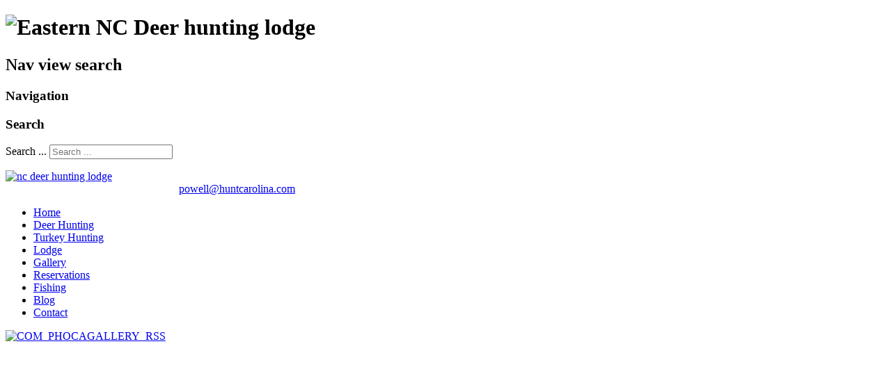

--- FILE ---
content_type: text/html; charset=utf-8
request_url: https://huntcarolina.com/nc-hunting-photo-gallery/category/33-2018-turkey.html
body_size: 6285
content:



<!DOCTYPE html>

<html prefix="og: http://ogp.me/ns#" xmlns="http://www.w3.org/1999/xhtml" xml:lang="en-gb" lang="en-gb" dir="ltr" >

	<head>

		




		<meta name="viewport" content="width=device-width, initial-scale=1, maximum-scale=3, user-scalable=yes"/>

		<meta name="HandheldFriendly" content="true" />

		<meta name="apple-mobile-web-app-capable" content="YES" />



		<base href="https://huntcarolina.com/nc-hunting-photo-gallery/category/33-2018-turkey.html" />
	<meta http-equiv="content-type" content="text/html; charset=utf-8" />
	<meta name="keywords" content="deer hunting in north carolina, North Carolina deer hunting, hunt deer North Carolina, whitetail deer hunting, North Carolina deer hunting, North Carolina Whitetail, North Carolina turkey hunting, North Carolina fishing, Halifax County hunting, north carolina hunting lodge, north carolina deer hunting lodge" />
	<meta name="description" content="North Carolina whitetail deer hunting and turkey hunting by Carolina Woods &amp; Water hunting lodge." />
	<meta name="generator" content="Joomla! - Open Source Content Management" />
	<title>Gallery</title>
	<link href="/templates/huntcarolina/favicon.ico" rel="shortcut icon" type="image/vnd.microsoft.icon" />
	<link href="https://huntcarolina.com/component/search/?Itemid=502&amp;id=33:2018-turkey&amp;format=opensearch" rel="search" title="Search NC Hunting Lodge" type="application/opensearchdescription+xml" />
	<link href="https://cdn.jsdelivr.net/npm/simple-line-icons@2.4.1/css/simple-line-icons.css" rel="stylesheet" type="text/css" />
	<link href="/components/com_k2/css/k2.css?v=2.10.2&b=20191212" rel="stylesheet" type="text/css" />
	<link href="/media/com_phocagallery/css/main/phocagallery.css" rel="stylesheet" type="text/css" />
	<link href="/media/com_phocagallery/css/main/rating.css" rel="stylesheet" type="text/css" />
	<link href="/media/com_phocagallery/css/main/bootstrap.min.css" rel="stylesheet" type="text/css" />
	<link href="/media/com_phocagallery/css/custom/default.css" rel="stylesheet" type="text/css" />
	<link href="/media/system/css/modal.css?a91fd512749f9c3c6ecf574966fd85c5" rel="stylesheet" type="text/css" />
	<link href="/components/com_phocagallery/assets/shadowbox/shadowbox.css" rel="stylesheet" type="text/css" />
	<link href="https://huntcarolina.com/templates/system/css/system.css" rel="stylesheet" type="text/css" />
	<link href="https://huntcarolina.com/templates/huntcarolina/css/position.css" rel="stylesheet" type="text/css" media="screen,projection" />
	<link href="https://huntcarolina.com/templates/huntcarolina/css/layout.css" rel="stylesheet" type="text/css" media="screen,projection" />
	<link href="https://huntcarolina.com/templates/huntcarolina/css/print.css" rel="stylesheet" type="text/css" media="print" />
	<link href="https://huntcarolina.com/templates/huntcarolina/css/general.css" rel="stylesheet" type="text/css" media="screen,projection" />
	<link href="https://huntcarolina.com/templates/huntcarolina/css/personal.css" rel="stylesheet" type="text/css" media="screen,projection" />
	<link href="/modules/mod_dropdown_megamenu/assets/css/default/style.css" rel="stylesheet" type="text/css" />
	<link href="/modules/mod_dropdown_megamenu/assets/css/dropdown_menu_left.css" rel="stylesheet" type="text/css" />
	<link href="/modules/mod_dropdown_megamenu/assets/css/dropdown_menu_iphone.css" rel="stylesheet" type="text/css" />
	<style type="text/css">
div.mod_search63 input[type="search"]{ width:auto; }
	</style>
	<script type="application/json" class="joomla-script-options new">{"csrf.token":"7c894a30df020f82595791c07b4954be","system.paths":{"root":"","base":""}}</script>
	<script src="/media/jui/js/jquery.min.js?a91fd512749f9c3c6ecf574966fd85c5" type="text/javascript"></script>
	<script src="/media/jui/js/jquery-noconflict.js?a91fd512749f9c3c6ecf574966fd85c5" type="text/javascript"></script>
	<script src="/media/jui/js/jquery-migrate.min.js?a91fd512749f9c3c6ecf574966fd85c5" type="text/javascript"></script>
	<script src="/media/k2/assets/js/k2.frontend.js?v=2.10.2&b=20191212&sitepath=/" type="text/javascript"></script>
	<script src="/media/system/js/mootools-core.js?a91fd512749f9c3c6ecf574966fd85c5" type="text/javascript"></script>
	<script src="/media/system/js/core.js?a91fd512749f9c3c6ecf574966fd85c5" type="text/javascript"></script>
	<script src="/media/system/js/mootools-more.js?a91fd512749f9c3c6ecf574966fd85c5" type="text/javascript"></script>
	<script src="/media/system/js/modal.js?a91fd512749f9c3c6ecf574966fd85c5" type="text/javascript"></script>
	<script src="/components/com_phocagallery/assets/shadowbox/shadowbox.js" type="text/javascript"></script>
	<script src="/media/jui/js/bootstrap.min.js?a91fd512749f9c3c6ecf574966fd85c5" type="text/javascript"></script>
	<script src="/modules/mod_dropdown_megamenu/assets/js/dropdown_menu.js" type="text/javascript"></script>
	<!--[if lt IE 9]><script src="/media/system/js/html5fallback.js?a91fd512749f9c3c6ecf574966fd85c5" type="text/javascript"></script><![endif]-->
	<script type="text/javascript">

		jQuery(function($) {
			SqueezeBox.initialize({});
			initSqueezeBox();
			$(document).on('subform-row-add', initSqueezeBox);

			function initSqueezeBox(event, container)
			{
				SqueezeBox.assign($(container || document).find('a.pg-modal-button').get(), {
					parse: 'rel'
				});
			}
		});

		window.jModalClose = function () {
			SqueezeBox.close();
		};

		// Add extra modal close functionality for tinyMCE-based editors
		document.onreadystatechange = function () {
			if (document.readyState == 'interactive' && typeof tinyMCE != 'undefined' && tinyMCE)
			{
				if (typeof window.jModalClose_no_tinyMCE === 'undefined')
				{
					window.jModalClose_no_tinyMCE = typeof(jModalClose) == 'function'  ?  jModalClose  :  false;

					jModalClose = function () {
						if (window.jModalClose_no_tinyMCE) window.jModalClose_no_tinyMCE.apply(this, arguments);
						tinyMCE.activeEditor.windowManager.close();
					};
				}

				if (typeof window.SqueezeBoxClose_no_tinyMCE === 'undefined')
				{
					if (typeof(SqueezeBox) == 'undefined')  SqueezeBox = {};
					window.SqueezeBoxClose_no_tinyMCE = typeof(SqueezeBox.close) == 'function'  ?  SqueezeBox.close  :  false;

					SqueezeBox.close = function () {
						if (window.SqueezeBoxClose_no_tinyMCE)  window.SqueezeBoxClose_no_tinyMCE.apply(this, arguments);
						tinyMCE.activeEditor.windowManager.close();
					};
				}
			}
		};
		jQuery(function($){ initTooltips(); $("body").on("subform-row-add", initTooltips); function initTooltips (event, container) { container = container || document;$(container).find(".hasTooltip").tooltip({"html": true,"container": "body"});} });jQuery(function($) {
			 $('.hasTip').each(function() {
				var title = $(this).attr('title');
				if (title) {
					var parts = title.split('::', 2);
					var mtelement = document.id(this);
					mtelement.store('tip:title', parts[0]);
					mtelement.store('tip:text', parts[1]);
				}
			});
			var JTooltips = new Tips($('.hasTip').get(), {"maxTitleChars": 50,"fixed": false});
		});
	</script>
	<script type="text/javascript">
					Shadowbox.init({
					overlayColor: '#000',overlayOpacity:0.5,resizeDuration:0.35,displayCounter:true,displayNav:true, slideshowDelay: 5
					});
				</script>
	<style type="text/css">
#pg-msnr-container {
   margin: 0 auto;
}
.pg-cv-box {
   height: 140px;
   width: 100px;
}
.pg-cv-box-stat {
   height: 140px;
   width: 100px;
}
.pg-cv-box-img {
   height: 100px;
   width: 100px;
}
</style>




		<!--[if IE 7]>

		<link href="/templates/huntcarolina/css/ie7only.css" rel="stylesheet" type="text/css" />

		<![endif]-->

	</head>

	<body id="shadow">

		


		<div id="all">

			<div id="back">

            

				<header id="header">

					<div class="logoheader">

						<h1 id="logo">

						
							<img src="/images/logo.png"  title="Eastern NC Deer hunting lodge" alt="Eastern NC Deer hunting lodge" />

						
						
						<span class="header1">

						
						</span></h1>

					</div><!-- end logoheader -->

					

					<h2 class="unseen">Nav view search</h2>

					<h3 class="unseen">Navigation</h3>

					

					<div id="line">

						<div id="fontsize"></div>

						<h3 class="unseen">Search</h3>

						<div class="search mod_search63">
	<form action="/nc-hunting-photo-gallery.html" method="post" class="form-inline" role="search">
		<label for="mod-search-searchword63" class="element-invisible">Search ...</label> <input name="searchword" id="mod-search-searchword63" maxlength="200"  class="inputbox search-query input-medium" type="search" size="20" placeholder="Search ..." />		<input type="hidden" name="task" value="search" />
		<input type="hidden" name="option" value="com_search" />
		<input type="hidden" name="Itemid" value="502" />
	</form>
</div>


<div class="custom"  >
	<p><a href="https://www.facebook.com/pages/Carolina-Woods-and-Water/280923112020935" target="_blank"><img title="nc deer hunting lodge" src="/images/facebook.png" alt="nc deer hunting lodge" /></a><br /><span style="color: white;"> (252) 826-3635  (252) 341-9804 Cell - <a href="mailto:powell@huntcarolina.com">powell@huntcarolina.com</a></span></p></div>


					</div> <!-- end line -->

				</header><div id="mainnavigation">
<div id="js-mainnav" class="wrap clearfix">

	<div class="js-megamenu clearfix" id="js-meganav">
<ul class="megamenu level0"><li  class="mega first"><a href="/"  class="mega first " id="menu435" ><span class="menu-title">Home</span></a></li><li  class="mega"><a href="/north-carolina-deer-hunting.html"  class="mega " id="menu484" ><span class="menu-title">Deer Hunting</span></a></li><li  class="mega"><a href="/north-carolina-turkey-hunting.html"  class="mega " id="menu503" ><span class="menu-title">Turkey Hunting</span></a></li><li  class="mega"><a href="/nc-deer-hunting-lodge.html"  class="mega " id="menu500" ><span class="menu-title">Lodge</span></a></li><li  class="mega active"><a href="/nc-hunting-photo-gallery.html"  class="mega active " id="menu502" ><span class="menu-title">Gallery</span></a></li><li  class="mega"><a href="/nc-deer-hunting-reservations.html"  class="mega " id="menu501" ><span class="menu-title">Reservations</span></a></li><li  class="mega"><a href="http://fishncarolina.com/" target="_blank"  class="mega " id="menu504" ><span class="menu-title">Fishing</span></a></li><li  class="mega"><a href="/north-carolina-deer-hunting-blog.html"  class="mega " id="menu518" ><span class="menu-title">Blog</span></a></li><li  class="mega last"><a href="/contact.html"  class="mega last " id="menu556" ><span class="menu-title">Contact</span></a></li></ul>
</div>
		<script type="text/javascript">

		var megamenu = new jsMegaMenuMoo ('js-meganav', {

			'bgopacity': 0,

			'delayHide': 300,

			'slide': 1,

			'fading': 0,

            'menutype':'horizontal',

			'direction':'down',

			'action':'mouseenter',

			'tips': false,

			'duration': 300,

			'hover_delay': 0
		});

		</script>

		
</div></div>

                <div id="imagerotate"></div><!-- end header -->

				<div id="contentarea">

					<div id="breadcrumbs">

						

					</div>



					


					<div id="wrapper2" >

						<div id="main">



							


							
<div id="system-message-container">
<dl id="system-message">
</div>

							<div id="phocagallery" class="pg-category-view pg-cv"><div id="pg-icons"><a href="/nc-hunting-photo-gallery/category/33-2018-turkey.feed" title="COM_PHOCAGALLERY_RSS"><img src="/media/com_phocagallery/images/icon-feed.png" alt="COM_PHOCAGALLERY_RSS" /></a></div><div style="clear:both"></div><div id="pg-msnr-container">

<div class="pg-cv-box item">
 <div class="pg-cv-box-img pg-box1">
  <div class="pg-box2">
   <div class="pg-box3">
<a class="" href="/nc-hunting-photo-gallery/category/19-turkey-hunting.html" ><img src="/media/com_phocagallery/images/icon-up-images.png" alt="" /></a>
</div></div></div>
</div>


<div class="pg-cv-box item">
 <div class="pg-cv-box-img pg-box1">
  <div class="pg-box2">
   <div class="pg-box3">
<a class="shadowbox-button" title="2018 Turkey" href="/images/phocagallery/2018Turkey/thumbs/phoca_thumb_l_30442871_1587372618042638_6589329161609344577_n.jpg" rel="shadowbox[PhocaGallery];options={slideshowDelay:5}" ><img src="/images/phocagallery/2018Turkey/thumbs/phoca_thumb_m_30442871_1587372618042638_6589329161609344577_n.jpg" alt="" class="pg-image" /></a>
</div></div></div>
<div class="pg-cv-name">2018 Turkey</div><div class="pg-icon-detail"> <a class="shadowbox-button" title="COM_PHOCAGALLERY_IMAGE_DETAIL" href="/images/phocagallery/2018Turkey/thumbs/phoca_thumb_l_30442871_1587372618042638_6589329161609344577_n.jpg" rel="shadowbox[PhocaGallery2];options={slideshowDelay:5}" ><img src="/media/com_phocagallery/images/icon-view.png" alt="COM_PHOCAGALLERY_IMAGE_DETAIL" /></a> <a title="COM_PHOCAGALLERY_IMAGE_DOWNLOAD" href="/nc-hunting-photo-gallery/33-2018-turkey/detail/939-2018-turkey.html?tmpl=component&amp;phocadownload=2" ><img src="/media/com_phocagallery/images/icon-download.png" alt="COM_PHOCAGALLERY_IMAGE_DOWNLOAD" /></a></div>
<div class="ph-cb"></div>
</div>


<div class="pg-cv-box item">
 <div class="pg-cv-box-img pg-box1">
  <div class="pg-box2">
   <div class="pg-box3">
<a class="shadowbox-button" title="2018 Turkey" href="/images/phocagallery/2018Turkey/thumbs/phoca_thumb_l_30571475_1587372614709305_1722453725393296941_n.jpg" rel="shadowbox[PhocaGallery];options={slideshowDelay:5}" ><img src="/images/phocagallery/2018Turkey/thumbs/phoca_thumb_m_30571475_1587372614709305_1722453725393296941_n.jpg" alt="" class="pg-image" /></a>
</div></div></div>
<div class="pg-cv-name">2018 Turkey</div><div class="pg-icon-detail"> <a class="shadowbox-button" title="COM_PHOCAGALLERY_IMAGE_DETAIL" href="/images/phocagallery/2018Turkey/thumbs/phoca_thumb_l_30571475_1587372614709305_1722453725393296941_n.jpg" rel="shadowbox[PhocaGallery2];options={slideshowDelay:5}" ><img src="/media/com_phocagallery/images/icon-view.png" alt="COM_PHOCAGALLERY_IMAGE_DETAIL" /></a> <a title="COM_PHOCAGALLERY_IMAGE_DOWNLOAD" href="/nc-hunting-photo-gallery/33-2018-turkey/detail/940-2018-turkey.html?tmpl=component&amp;phocadownload=2" ><img src="/media/com_phocagallery/images/icon-download.png" alt="COM_PHOCAGALLERY_IMAGE_DOWNLOAD" /></a></div>
<div class="ph-cb"></div>
</div>


<div class="pg-cv-box item">
 <div class="pg-cv-box-img pg-box1">
  <div class="pg-box2">
   <div class="pg-box3">
<a class="shadowbox-button" title="2018 Turkey" href="/images/phocagallery/2018Turkey/thumbs/phoca_thumb_l_30594406_1587372621375971_2354388627432087790_n.jpg" rel="shadowbox[PhocaGallery];options={slideshowDelay:5}" ><img src="/images/phocagallery/2018Turkey/thumbs/phoca_thumb_m_30594406_1587372621375971_2354388627432087790_n.jpg" alt="" class="pg-image" /></a>
</div></div></div>
<div class="pg-cv-name">2018 Turkey</div><div class="pg-icon-detail"> <a class="shadowbox-button" title="COM_PHOCAGALLERY_IMAGE_DETAIL" href="/images/phocagallery/2018Turkey/thumbs/phoca_thumb_l_30594406_1587372621375971_2354388627432087790_n.jpg" rel="shadowbox[PhocaGallery2];options={slideshowDelay:5}" ><img src="/media/com_phocagallery/images/icon-view.png" alt="COM_PHOCAGALLERY_IMAGE_DETAIL" /></a> <a title="COM_PHOCAGALLERY_IMAGE_DOWNLOAD" href="/nc-hunting-photo-gallery/33-2018-turkey/detail/941-2018-turkey.html?tmpl=component&amp;phocadownload=2" ><img src="/media/com_phocagallery/images/icon-download.png" alt="COM_PHOCAGALLERY_IMAGE_DOWNLOAD" /></a></div>
<div class="ph-cb"></div>
</div>


<div class="pg-cv-box item">
 <div class="pg-cv-box-img pg-box1">
  <div class="pg-box2">
   <div class="pg-box3">
<a class="shadowbox-button" title="2018 Turkey" href="/images/phocagallery/2018Turkey/thumbs/phoca_thumb_l_32116716_1617690161677550_2681783738605502464_n.jpg" rel="shadowbox[PhocaGallery];options={slideshowDelay:5}" ><img src="/images/phocagallery/2018Turkey/thumbs/phoca_thumb_m_32116716_1617690161677550_2681783738605502464_n.jpg" alt="" class="pg-image" /></a>
</div></div></div>
<div class="pg-cv-name">2018 Turkey</div><div class="pg-icon-detail"> <a class="shadowbox-button" title="COM_PHOCAGALLERY_IMAGE_DETAIL" href="/images/phocagallery/2018Turkey/thumbs/phoca_thumb_l_32116716_1617690161677550_2681783738605502464_n.jpg" rel="shadowbox[PhocaGallery2];options={slideshowDelay:5}" ><img src="/media/com_phocagallery/images/icon-view.png" alt="COM_PHOCAGALLERY_IMAGE_DETAIL" /></a> <a title="COM_PHOCAGALLERY_IMAGE_DOWNLOAD" href="/nc-hunting-photo-gallery/33-2018-turkey/detail/942-2018-turkey.html?tmpl=component&amp;phocadownload=2" ><img src="/media/com_phocagallery/images/icon-download.png" alt="COM_PHOCAGALLERY_IMAGE_DOWNLOAD" /></a></div>
<div class="ph-cb"></div>
</div>


<div class="pg-cv-box item">
 <div class="pg-cv-box-img pg-box1">
  <div class="pg-box2">
   <div class="pg-box3">
<a class="shadowbox-button" title="2018 Turkey" href="/images/phocagallery/2018Turkey/thumbs/phoca_thumb_l_32152281_1617690201677546_2170343104626819072_n.jpg" rel="shadowbox[PhocaGallery];options={slideshowDelay:5}" ><img src="/images/phocagallery/2018Turkey/thumbs/phoca_thumb_m_32152281_1617690201677546_2170343104626819072_n.jpg" alt="" class="pg-image" /></a>
</div></div></div>
<div class="pg-cv-name">2018 Turkey</div><div class="pg-icon-detail"> <a class="shadowbox-button" title="COM_PHOCAGALLERY_IMAGE_DETAIL" href="/images/phocagallery/2018Turkey/thumbs/phoca_thumb_l_32152281_1617690201677546_2170343104626819072_n.jpg" rel="shadowbox[PhocaGallery2];options={slideshowDelay:5}" ><img src="/media/com_phocagallery/images/icon-view.png" alt="COM_PHOCAGALLERY_IMAGE_DETAIL" /></a> <a title="COM_PHOCAGALLERY_IMAGE_DOWNLOAD" href="/nc-hunting-photo-gallery/33-2018-turkey/detail/943-2018-turkey.html?tmpl=component&amp;phocadownload=2" ><img src="/media/com_phocagallery/images/icon-download.png" alt="COM_PHOCAGALLERY_IMAGE_DOWNLOAD" /></a></div>
<div class="ph-cb"></div>
</div>


<div class="pg-cv-box item">
 <div class="pg-cv-box-img pg-box1">
  <div class="pg-box2">
   <div class="pg-box3">
<a class="shadowbox-button" title="2018 Turkey" href="/images/phocagallery/2018Turkey/thumbs/phoca_thumb_l_32191594_1617689951677571_3074570755661365248_n.jpg" rel="shadowbox[PhocaGallery];options={slideshowDelay:5}" ><img src="/images/phocagallery/2018Turkey/thumbs/phoca_thumb_m_32191594_1617689951677571_3074570755661365248_n.jpg" alt="" class="pg-image" /></a>
</div></div></div>
<div class="pg-cv-name">2018 Turkey</div><div class="pg-icon-detail"> <a class="shadowbox-button" title="COM_PHOCAGALLERY_IMAGE_DETAIL" href="/images/phocagallery/2018Turkey/thumbs/phoca_thumb_l_32191594_1617689951677571_3074570755661365248_n.jpg" rel="shadowbox[PhocaGallery2];options={slideshowDelay:5}" ><img src="/media/com_phocagallery/images/icon-view.png" alt="COM_PHOCAGALLERY_IMAGE_DETAIL" /></a> <a title="COM_PHOCAGALLERY_IMAGE_DOWNLOAD" href="/nc-hunting-photo-gallery/33-2018-turkey/detail/944-2018-turkey.html?tmpl=component&amp;phocadownload=2" ><img src="/media/com_phocagallery/images/icon-download.png" alt="COM_PHOCAGALLERY_IMAGE_DOWNLOAD" /></a></div>
<div class="ph-cb"></div>
</div>


<div class="pg-cv-box item">
 <div class="pg-cv-box-img pg-box1">
  <div class="pg-box2">
   <div class="pg-box3">
<a class="shadowbox-button" title="2018 Turkey" href="/images/phocagallery/2018Turkey/thumbs/phoca_thumb_l_32212728_1617690001677566_7960409651898482688_n.jpg" rel="shadowbox[PhocaGallery];options={slideshowDelay:5}" ><img src="/images/phocagallery/2018Turkey/thumbs/phoca_thumb_m_32212728_1617690001677566_7960409651898482688_n.jpg" alt="" class="pg-image" /></a>
</div></div></div>
<div class="pg-cv-name">2018 Turkey</div><div class="pg-icon-detail"> <a class="shadowbox-button" title="COM_PHOCAGALLERY_IMAGE_DETAIL" href="/images/phocagallery/2018Turkey/thumbs/phoca_thumb_l_32212728_1617690001677566_7960409651898482688_n.jpg" rel="shadowbox[PhocaGallery2];options={slideshowDelay:5}" ><img src="/media/com_phocagallery/images/icon-view.png" alt="COM_PHOCAGALLERY_IMAGE_DETAIL" /></a> <a title="COM_PHOCAGALLERY_IMAGE_DOWNLOAD" href="/nc-hunting-photo-gallery/33-2018-turkey/detail/945-2018-turkey.html?tmpl=component&amp;phocadownload=2" ><img src="/media/com_phocagallery/images/icon-download.png" alt="COM_PHOCAGALLERY_IMAGE_DOWNLOAD" /></a></div>
<div class="ph-cb"></div>
</div>


<div class="pg-cv-box item">
 <div class="pg-cv-box-img pg-box1">
  <div class="pg-box2">
   <div class="pg-box3">
<a class="shadowbox-button" title="2018 Turkey" href="/images/phocagallery/2018Turkey/thumbs/phoca_thumb_l_32214796_1617690175010882_1984678725052006400_n.jpg" rel="shadowbox[PhocaGallery];options={slideshowDelay:5}" ><img src="/images/phocagallery/2018Turkey/thumbs/phoca_thumb_m_32214796_1617690175010882_1984678725052006400_n.jpg" alt="" class="pg-image" /></a>
</div></div></div>
<div class="pg-cv-name">2018 Turkey</div><div class="pg-icon-detail"> <a class="shadowbox-button" title="COM_PHOCAGALLERY_IMAGE_DETAIL" href="/images/phocagallery/2018Turkey/thumbs/phoca_thumb_l_32214796_1617690175010882_1984678725052006400_n.jpg" rel="shadowbox[PhocaGallery2];options={slideshowDelay:5}" ><img src="/media/com_phocagallery/images/icon-view.png" alt="COM_PHOCAGALLERY_IMAGE_DETAIL" /></a> <a title="COM_PHOCAGALLERY_IMAGE_DOWNLOAD" href="/nc-hunting-photo-gallery/33-2018-turkey/detail/946-2018-turkey.html?tmpl=component&amp;phocadownload=2" ><img src="/media/com_phocagallery/images/icon-download.png" alt="COM_PHOCAGALLERY_IMAGE_DOWNLOAD" /></a></div>
<div class="ph-cb"></div>
</div>


<div class="pg-cv-box item">
 <div class="pg-cv-box-img pg-box1">
  <div class="pg-box2">
   <div class="pg-box3">
<a class="shadowbox-button" title="2018 Turkey" href="/images/phocagallery/2018Turkey/thumbs/phoca_thumb_l_49950049_1972343456212217_466035171733274624_n.jpg" rel="shadowbox[PhocaGallery];options={slideshowDelay:5}" ><img src="/images/phocagallery/2018Turkey/thumbs/phoca_thumb_m_49950049_1972343456212217_466035171733274624_n.jpg" alt="" class="pg-image" /></a>
</div></div></div>
<div class="pg-cv-name">2018 Turkey</div><div class="pg-icon-detail"> <a class="shadowbox-button" title="COM_PHOCAGALLERY_IMAGE_DETAIL" href="/images/phocagallery/2018Turkey/thumbs/phoca_thumb_l_49950049_1972343456212217_466035171733274624_n.jpg" rel="shadowbox[PhocaGallery2];options={slideshowDelay:5}" ><img src="/media/com_phocagallery/images/icon-view.png" alt="COM_PHOCAGALLERY_IMAGE_DETAIL" /></a> <a title="COM_PHOCAGALLERY_IMAGE_DOWNLOAD" href="/nc-hunting-photo-gallery/33-2018-turkey/detail/947-2018-turkey.html?tmpl=component&amp;phocadownload=2" ><img src="/media/com_phocagallery/images/icon-download.png" alt="COM_PHOCAGALLERY_IMAGE_DOWNLOAD" /></a></div>
<div class="ph-cb"></div>
</div>


<div class="pg-cv-box item">
 <div class="pg-cv-box-img pg-box1">
  <div class="pg-box2">
   <div class="pg-box3">
<a class="shadowbox-button" title="2018 Turkey" href="/images/phocagallery/2018Turkey/thumbs/phoca_thumb_l_50233428_1972343749545521_1555298767022850048_n.jpg" rel="shadowbox[PhocaGallery];options={slideshowDelay:5}" ><img src="/images/phocagallery/2018Turkey/thumbs/phoca_thumb_m_50233428_1972343749545521_1555298767022850048_n.jpg" alt="" class="pg-image" /></a>
</div></div></div>
<div class="pg-cv-name">2018 Turkey</div><div class="pg-icon-detail"> <a class="shadowbox-button" title="COM_PHOCAGALLERY_IMAGE_DETAIL" href="/images/phocagallery/2018Turkey/thumbs/phoca_thumb_l_50233428_1972343749545521_1555298767022850048_n.jpg" rel="shadowbox[PhocaGallery2];options={slideshowDelay:5}" ><img src="/media/com_phocagallery/images/icon-view.png" alt="COM_PHOCAGALLERY_IMAGE_DETAIL" /></a> <a title="COM_PHOCAGALLERY_IMAGE_DOWNLOAD" href="/nc-hunting-photo-gallery/33-2018-turkey/detail/948-2018-turkey.html?tmpl=component&amp;phocadownload=2" ><img src="/media/com_phocagallery/images/icon-download.png" alt="COM_PHOCAGALLERY_IMAGE_DOWNLOAD" /></a></div>
<div class="ph-cb"></div>
</div>


<div class="pg-cv-box item">
 <div class="pg-cv-box-img pg-box1">
  <div class="pg-box2">
   <div class="pg-box3">
<a class="shadowbox-button" title="2018 Turkey" href="/images/phocagallery/2018Turkey/thumbs/phoca_thumb_l_50327303_1972325462880683_4545637023507021824_n.jpg" rel="shadowbox[PhocaGallery];options={slideshowDelay:5}" ><img src="/images/phocagallery/2018Turkey/thumbs/phoca_thumb_m_50327303_1972325462880683_4545637023507021824_n.jpg" alt="" class="pg-image" /></a>
</div></div></div>
<div class="pg-cv-name">2018 Turkey</div><div class="pg-icon-detail"> <a class="shadowbox-button" title="COM_PHOCAGALLERY_IMAGE_DETAIL" href="/images/phocagallery/2018Turkey/thumbs/phoca_thumb_l_50327303_1972325462880683_4545637023507021824_n.jpg" rel="shadowbox[PhocaGallery2];options={slideshowDelay:5}" ><img src="/media/com_phocagallery/images/icon-view.png" alt="COM_PHOCAGALLERY_IMAGE_DETAIL" /></a> <a title="COM_PHOCAGALLERY_IMAGE_DOWNLOAD" href="/nc-hunting-photo-gallery/33-2018-turkey/detail/949-2018-turkey.html?tmpl=component&amp;phocadownload=2" ><img src="/media/com_phocagallery/images/icon-download.png" alt="COM_PHOCAGALLERY_IMAGE_DOWNLOAD" /></a></div>
<div class="ph-cb"></div>
</div>


<div class="pg-cv-box item">
 <div class="pg-cv-box-img pg-box1">
  <div class="pg-box2">
   <div class="pg-box3">
<a class="shadowbox-button" title="2018 Turkey" href="/images/phocagallery/2018Turkey/thumbs/phoca_thumb_l_50512670_1972343492878880_7997335564506365952_n.jpg" rel="shadowbox[PhocaGallery];options={slideshowDelay:5}" ><img src="/images/phocagallery/2018Turkey/thumbs/phoca_thumb_m_50512670_1972343492878880_7997335564506365952_n.jpg" alt="" class="pg-image" /></a>
</div></div></div>
<div class="pg-cv-name">2018 Turkey</div><div class="pg-icon-detail"> <a class="shadowbox-button" title="COM_PHOCAGALLERY_IMAGE_DETAIL" href="/images/phocagallery/2018Turkey/thumbs/phoca_thumb_l_50512670_1972343492878880_7997335564506365952_n.jpg" rel="shadowbox[PhocaGallery2];options={slideshowDelay:5}" ><img src="/media/com_phocagallery/images/icon-view.png" alt="COM_PHOCAGALLERY_IMAGE_DETAIL" /></a> <a title="COM_PHOCAGALLERY_IMAGE_DOWNLOAD" href="/nc-hunting-photo-gallery/33-2018-turkey/detail/950-2018-turkey.html?tmpl=component&amp;phocadownload=2" ><img src="/media/com_phocagallery/images/icon-download.png" alt="COM_PHOCAGALLERY_IMAGE_DOWNLOAD" /></a></div>
<div class="ph-cb"></div>
</div>


<div class="pg-cv-box item">
 <div class="pg-cv-box-img pg-box1">
  <div class="pg-box2">
   <div class="pg-box3">
<a class="shadowbox-button" title="2018 Turkey" href="/images/phocagallery/2018Turkey/thumbs/phoca_thumb_l_50770356_1972325669547329_8641969778648416256_n.jpg" rel="shadowbox[PhocaGallery];options={slideshowDelay:5}" ><img src="/images/phocagallery/2018Turkey/thumbs/phoca_thumb_m_50770356_1972325669547329_8641969778648416256_n.jpg" alt="" class="pg-image" /></a>
</div></div></div>
<div class="pg-cv-name">2018 Turkey</div><div class="pg-icon-detail"> <a class="shadowbox-button" title="COM_PHOCAGALLERY_IMAGE_DETAIL" href="/images/phocagallery/2018Turkey/thumbs/phoca_thumb_l_50770356_1972325669547329_8641969778648416256_n.jpg" rel="shadowbox[PhocaGallery2];options={slideshowDelay:5}" ><img src="/media/com_phocagallery/images/icon-view.png" alt="COM_PHOCAGALLERY_IMAGE_DETAIL" /></a> <a title="COM_PHOCAGALLERY_IMAGE_DOWNLOAD" href="/nc-hunting-photo-gallery/33-2018-turkey/detail/951-2018-turkey.html?tmpl=component&amp;phocadownload=2" ><img src="/media/com_phocagallery/images/icon-download.png" alt="COM_PHOCAGALLERY_IMAGE_DOWNLOAD" /></a></div>
<div class="ph-cb"></div>
</div>
</div>
<div class="ph-cb">&nbsp;</div><form action="https://huntcarolina.com/nc-hunting-photo-gallery/category/33-2018-turkey.html" method="post" name="adminForm">
<div class="pagination pagination-centered">COM_PHOCAGALLERY_ORDER_FRONT&nbsp;<select id="imgordering" name="imgordering" class="inputbox" size="1" onchange="this.form.submit()">
	<option value="1" selected="selected">COM_PHOCAGALLERY_ORDERING_ASC</option>
	<option value="2">COM_PHOCAGALLERY_ORDERING_DESC</option>
	<option value="3">COM_PHOCAGALLERY_TITLE_ASC</option>
	<option value="4">COM_PHOCAGALLERY_TITLE_DESC</option>
	<option value="5">COM_PHOCAGALLERY_DATE_ASC</option>
	<option value="6">COM_PHOCAGALLERY_DATE_DESC</option>
	<option value="11">COM_PHOCAGALLERY_COUNT_ASC</option>
	<option value="12">COM_PHOCAGALLERY_COUNT_DESC</option>
	<option value="13">COM_PHOCAGALLERY_AVERAGE_ASC</option>
	<option value="14">COM_PHOCAGALLERY_AVERAGE_DESC</option>
	<option value="15">COM_PHOCAGALLERY_HITS_ASC</option>
	<option value="16">COM_PHOCAGALLERY_HITS_DESC</option>
</select>
COM_PHOCAGALLERY_DISPLAY_NUM&nbsp;<select id="limit" name="limit" class="inputbox input-mini" size="1" onchange="this.form.submit()">
	<option value="5">5</option>
	<option value="10">10</option>
	<option value="15">15</option>
	<option value="20" selected="selected">20</option>
	<option value="50">50</option>
	<option value="0">COM_PHOCAGALLERY_ALL</option>
</select>
<div class="counter pull-right"></div><div class="pagination pagination-centered"></div></div>
<input type="hidden" name="controller" value="category" /><input type="hidden" name="7c894a30df020f82595791c07b4954be" value="1" /></form><div class="ph-cb pg-cv-paginaton">&nbsp;</div><div style="text-align:right;color:#ccc;display:block">Powered by <a href="http://www.phoca.cz/phocagallery">Phoca Gallery</a></div></div>



						</div><!-- end main -->

					</div><!-- end wrapper -->



					


					
						<nav class="left leftbigger" id="nav" >



							<div class="moduletable">
 

<div class="custom"  >
	<p><a title="North Carolina Hunting License" href="https://www.ncalvin.org/Alvin/Security/Login.aspx?public=license" target="_blank" rel="noopener noreferrer"><img title="nc hunting license" src="/images/nc-hunting-license.png" alt="nc hunting license" /></a><br /> <a title="Book a hunt with North Carolina's best deer hunting outfitters" href="/index.php/contact"><img src="/images/book-a-hunt.png" alt="Book a hunt with North Carolina's best deer hunting outfitters" /></a></p>
<h3>Carolina Woods &amp; Water - North Carolina's Best Deer Hunting</h3>
<p>Lodge : (252) 826-3635 <br /> (252) 341-9804 Cell <br /><a href="mailto:powell@huntcarolina.com">powell@huntcarolina.com</a></p></div>
</div>
<div class="moduletable">
 <h3>Latest Blog Posts</h3>
 
<div id="k2ModuleBox111" class="k2ItemsBlock">
    
        <ul>
                <li class="even">
            <!-- Plugins: BeforeDisplay -->
            
            <!-- K2 Plugins: K2BeforeDisplay -->
            
            
                        <a class="moduleItemTitle" href="/north-carolina-deer-hunting-blog/item/35-2019-turkey.html">2019 Turkey was a huge success!</a>
            
            
            <!-- Plugins: AfterDisplayTitle -->
            
            <!-- K2 Plugins: K2AfterDisplayTitle -->
            
            <!-- Plugins: BeforeDisplayContent -->
            
            <!-- K2 Plugins: K2BeforeDisplayContent -->
            
            
            
            <div class="clr"></div>

            
            <div class="clr"></div>

            <!-- Plugins: AfterDisplayContent -->
            
            <!-- K2 Plugins: K2AfterDisplayContent -->
            
            
            
            
            
            
            
            
            <!-- Plugins: AfterDisplay -->
            
            <!-- K2 Plugins: K2AfterDisplay -->
            
            <div class="clr"></div>
        </li>
                <li class="odd">
            <!-- Plugins: BeforeDisplay -->
            
            <!-- K2 Plugins: K2BeforeDisplay -->
            
            
                        <a class="moduleItemTitle" href="/north-carolina-deer-hunting-blog/item/34-hardcore-team-nc-turkey-hunting.html">Hardcore Team NC Turkey Hunting</a>
            
            
            <!-- Plugins: AfterDisplayTitle -->
            
            <!-- K2 Plugins: K2AfterDisplayTitle -->
            
            <!-- Plugins: BeforeDisplayContent -->
            
            <!-- K2 Plugins: K2BeforeDisplayContent -->
            
            
            
            <div class="clr"></div>

            
            <div class="clr"></div>

            <!-- Plugins: AfterDisplayContent -->
            
            <!-- K2 Plugins: K2AfterDisplayContent -->
            
            
            
            
            
            
            
            
            <!-- Plugins: AfterDisplay -->
            
            <!-- K2 Plugins: K2AfterDisplay -->
            
            <div class="clr"></div>
        </li>
                <li class="even">
            <!-- Plugins: BeforeDisplay -->
            
            <!-- K2 Plugins: K2BeforeDisplay -->
            
            
                        <a class="moduleItemTitle" href="/north-carolina-deer-hunting-blog/item/33-shawn-grant-can-t-wait-to-get-back-to-carolina-woods-water.html">Shawn Grant can't wait to get back to Carolina Woods &amp; Water</a>
            
            
            <!-- Plugins: AfterDisplayTitle -->
            
            <!-- K2 Plugins: K2AfterDisplayTitle -->
            
            <!-- Plugins: BeforeDisplayContent -->
            
            <!-- K2 Plugins: K2BeforeDisplayContent -->
            
            
            
            <div class="clr"></div>

            
            <div class="clr"></div>

            <!-- Plugins: AfterDisplayContent -->
            
            <!-- K2 Plugins: K2AfterDisplayContent -->
            
            
            
            
            
            
            
            
            <!-- Plugins: AfterDisplay -->
            
            <!-- K2 Plugins: K2AfterDisplay -->
            
            <div class="clr"></div>
        </li>
                <li class="odd">
            <!-- Plugins: BeforeDisplay -->
            
            <!-- K2 Plugins: K2BeforeDisplay -->
            
            
                        <a class="moduleItemTitle" href="/north-carolina-deer-hunting-blog/item/32-2015-nc-youth-turkey-hunt.html">2015 NC Youth Turkey Hunt</a>
            
            
            <!-- Plugins: AfterDisplayTitle -->
            
            <!-- K2 Plugins: K2AfterDisplayTitle -->
            
            <!-- Plugins: BeforeDisplayContent -->
            
            <!-- K2 Plugins: K2BeforeDisplayContent -->
            
            
            
            <div class="clr"></div>

            
            <div class="clr"></div>

            <!-- Plugins: AfterDisplayContent -->
            
            <!-- K2 Plugins: K2AfterDisplayContent -->
            
            
            
            
            
            
            
            
            <!-- Plugins: AfterDisplay -->
            
            <!-- K2 Plugins: K2AfterDisplay -->
            
            <div class="clr"></div>
        </li>
                <li class="even lastItem">
            <!-- Plugins: BeforeDisplay -->
            
            <!-- K2 Plugins: K2BeforeDisplay -->
            
            
                        <a class="moduleItemTitle" href="/north-carolina-deer-hunting-blog/item/31-happy-deer-hunter.html">Happy deer hunter!</a>
            
            
            <!-- Plugins: AfterDisplayTitle -->
            
            <!-- K2 Plugins: K2AfterDisplayTitle -->
            
            <!-- Plugins: BeforeDisplayContent -->
            
            <!-- K2 Plugins: K2BeforeDisplayContent -->
            
            
            
            <div class="clr"></div>

            
            <div class="clr"></div>

            <!-- Plugins: AfterDisplayContent -->
            
            <!-- K2 Plugins: K2AfterDisplayContent -->
            
            
            
            
            
            
            
            
            <!-- Plugins: AfterDisplay -->
            
            <!-- K2 Plugins: K2AfterDisplay -->
            
            <div class="clr"></div>
        </li>
                <li class="clearList"></li>
    </ul>
    
    
        <div class="k2FeedIcon">
        <a href="/component/k2/itemlist.feed?moduleID=111" title="Subscribe to this RSS feed">
            <i class="icon-feed"></i>
            <span>Subscribe to this RSS feed</span>
        </a>
        <div class="clr"></div>
    </div>
    </div>
</div>


							

							



						</nav><!-- end navi -->

					


					<div class="wrap"></div>

				</div> <!-- end contentarea -->

			</div><!-- back -->

		</div><!-- all -->



		<div id="footer-outer">

			
				<div id="footer-inner" >



					<div id="bottom">

						<div class="box box1"> <div class="moduletable">
 <h3>Latest News</h3>
 <ul class="latestnews mod-list">
	<li itemscope itemtype="https://schema.org/Article">
		<a href="/84-carolina-woods-water-north-carolina-hunting-land/88-carolina-woods-water-north-carolina-hunting-land.html" itemprop="url">
			<span itemprop="name">
				Carolina Woods & Water - North Carolina Hunting Land			</span>
		</a>
	</li>
	<li itemscope itemtype="https://schema.org/Article">
		<a href="/83-carolina-woods-water-general-rules/87-carolina-woods-water-general-rules.html" itemprop="url">
			<span itemprop="name">
				Carolina Woods & Water General Rules			</span>
		</a>
	</li>
	<li itemscope itemtype="https://schema.org/Article">
		<a href="/79-general-information/86-carolina-woods-water-welcome.html" itemprop="url">
			<span itemprop="name">
				Carolina Woods & Water Welcome			</span>
		</a>
	</li>
	<li itemscope itemtype="https://schema.org/Article">
		<a href="/80-hunting-and-fishing-information/84-youth-turkey-weekend-april-4-6-2014.html" itemprop="url">
			<span itemprop="name">
				Youth Turkey Weekend April 4-6, 2014			</span>
		</a>
	</li>
	<li itemscope itemtype="https://schema.org/Article">
		<a href="/north-carolina-turkey-hunting.html" itemprop="url">
			<span itemprop="name">
				North Carolina Turkey Hunting			</span>
		</a>
	</li>
</ul>
</div>
</div>

						<div class="box box2"> <div class="moduletable">
 <h3>General Rules</h3>
 <div class="newsflash">
			

	

	<p>Please understand that our rules and regulations are necessary for the future of Carolina Woods &amp; Water deer hunting. We are also thinking of you, the deer hunter, to ensure you have a safe and successful deer hunt in North Carolina now and in the future.</p>


	<a class="readmore" href="/83-carolina-woods-water-general-rules/87-carolina-woods-water-general-rules.html">Read more ...</a>	</div>
</div>
</div>

						<div class="box box3"> <div class="moduletable">
 <h3>Our Hunting Lands</h3>
 <div class="newsflash">
			

	

	<p>Our 15,000 acres have approximately 5,400 acres of cleared land that are prime North Carolina deer hunting locations. Our other 9,600 acres consists of hardwood ridges, swamp bottoms, young cut-over's and pine thickets.</p>


	<a class="readmore" href="/84-carolina-woods-water-north-carolina-hunting-land/88-carolina-woods-water-north-carolina-hunting-land.html">Read more ...</a>	</div>
</div>
</div>

					</div>



				</div>

			


			<div id="footer-sub">

				<footer id="footer">

					

<div class="custom"  >
	<h3 style="text-align: center;">Carolina Woods &amp; Water - North Carolina's Best Deer Hunting Guides and Lodge</h3>
<p style="text-align: center;">(252) 826-3635 Lodge (252) 341-9804 Cell Contact by email at: <a href="mailto:powell@huntcarolina.com">powell@huntcarolina.com</a></p>
<h6 style="text-align: center;"><a href="http://rrcomputerguy.com" target="_blank">website design by the computer guy &amp; co.</a></h6></div>


				</footer><!-- end footer -->

			</div>

		</div></p>

		

        <script>

  (function(i,s,o,g,r,a,m){i['GoogleAnalyticsObject']=r;i[r]=i[r]||function(){

  (i[r].q=i[r].q||[]).push(arguments)},i[r].l=1*new Date();a=s.createElement(o),

  m=s.getElementsByTagName(o)[0];a.async=1;a.src=g;m.parentNode.insertBefore(a,m)

  })(window,document,'script','//www.google-analytics.com/analytics.js','ga');



  ga('create', 'UA-17248627-52', 'huntcarolina.com');

  ga('send', 'pageview');



</script>

	</body>

</html>



--- FILE ---
content_type: text/plain
request_url: https://www.google-analytics.com/j/collect?v=1&_v=j102&a=1576517024&t=pageview&_s=1&dl=https%3A%2F%2Fhuntcarolina.com%2Fnc-hunting-photo-gallery%2Fcategory%2F33-2018-turkey.html&ul=en-us%40posix&dt=Gallery&sr=1280x720&vp=1280x720&_u=IEBAAAABAAAAACAAI~&jid=1161772107&gjid=1221707168&cid=955420687.1770053596&tid=UA-17248627-52&_gid=895855210.1770053596&_r=1&_slc=1&z=1521579246
body_size: -451
content:
2,cG-MQZ0BGXYH0